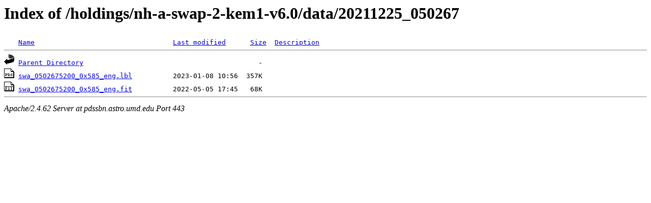

--- FILE ---
content_type: text/html;charset=ISO-8859-1
request_url: https://pdssbn.astro.umd.edu/holdings/nh-a-swap-2-kem1-v6.0/data/20211225_050267/?C=N;O=D
body_size: 1149
content:
<!DOCTYPE HTML PUBLIC "-//W3C//DTD HTML 3.2 Final//EN">
<html>
 <head>
  <title>Index of /holdings/nh-a-swap-2-kem1-v6.0/data/20211225_050267</title>
 </head>
 <body>
<h1>Index of /holdings/nh-a-swap-2-kem1-v6.0/data/20211225_050267</h1>
<pre><img src="/icons/blank.gif" alt="Icon "> <a href="?C=N;O=A">Name</a>                                  <a href="?C=M;O=A">Last modified</a>      <a href="?C=S;O=A">Size</a>  <a href="?C=D;O=A">Description</a><hr><a href="/holdings/nh-a-swap-2-kem1-v6.0/data/"><img src="/icons/back.gif" alt="[PARENTDIR]"></a> <a href="/holdings/nh-a-swap-2-kem1-v6.0/data/">Parent Directory</a>                                           -   
<a href="swa_0502675200_0x585_eng.lbl"><img src="/icons/pds.gif" alt="[PDS3LBL]"></a> <a href="swa_0502675200_0x585_eng.lbl">swa_0502675200_0x585_eng.lbl</a>          2023-01-08 10:56  357K  
<a href="swa_0502675200_0x585_eng.fit"><img src="/icons/fits.gif" alt="[FITS]"></a> <a href="swa_0502675200_0x585_eng.fit">swa_0502675200_0x585_eng.fit</a>          2022-05-05 17:45   68K  
<hr></pre>
<address>Apache/2.4.62 Server at pdssbn.astro.umd.edu Port 443</address>
</body></html>
